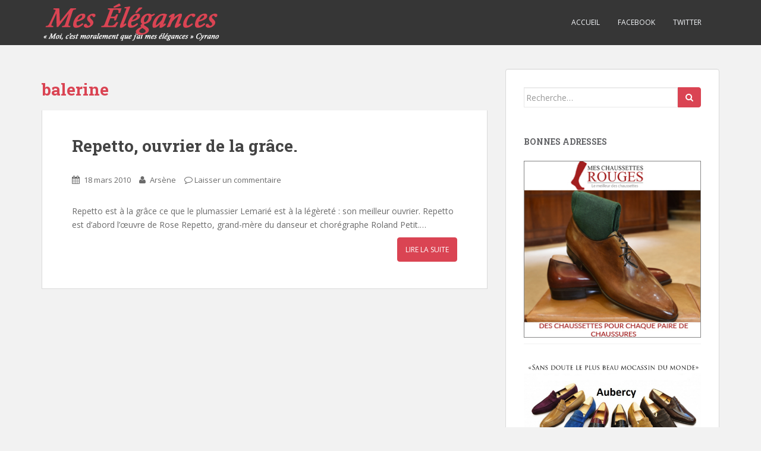

--- FILE ---
content_type: text/html; charset=UTF-8
request_url: http://www.meselegances.com/tag/balerine/
body_size: 8759
content:
<!doctype html>
	<!--[if !IE]>
	<html class="no-js non-ie" lang="fr-FR"> <![endif]-->
	<!--[if IE 7 ]>
	<html class="no-js ie7" lang="fr-FR"> <![endif]-->
	<!--[if IE 8 ]>
	<html class="no-js ie8" lang="fr-FR"> <![endif]-->
	<!--[if IE 9 ]>
	<html class="no-js ie9" lang="fr-FR"> <![endif]-->
	<!--[if gt IE 9]><!-->
<html class="no-js" lang="fr-FR"> <!--<![endif]-->
<head>
<meta charset="UTF-8">
<meta http-equiv="X-UA-Compatible" content="IE=edge,chrome=1">
<meta name="viewport" content="width=device-width, initial-scale=1">
<link rel="profile" href="http://gmpg.org/xfn/11">
<link rel="pingback" href="http://meselegances.com/xmlrpc.php">

<meta name='robots' content='index, follow, max-image-preview:large, max-snippet:-1, max-video-preview:-1' />

	<!-- This site is optimized with the Yoast SEO plugin v21.5 - https://yoast.com/wordpress/plugins/seo/ -->
	<title>balerine Archives - Mes Elégances</title>
	<link rel="canonical" href="http://www.meselegances.com/tag/balerine/" />
	<meta name="twitter:card" content="summary_large_image" />
	<meta name="twitter:title" content="balerine Archives - Mes Elégances" />
	<script type="application/ld+json" class="yoast-schema-graph">{"@context":"https://schema.org","@graph":[{"@type":"CollectionPage","@id":"http://www.meselegances.com/tag/balerine/","url":"http://www.meselegances.com/tag/balerine/","name":"balerine Archives - Mes Elégances","isPartOf":{"@id":"http://www.meselegances.com/#website"},"breadcrumb":{"@id":"http://www.meselegances.com/tag/balerine/#breadcrumb"},"inLanguage":"fr-FR"},{"@type":"BreadcrumbList","@id":"http://www.meselegances.com/tag/balerine/#breadcrumb","itemListElement":[{"@type":"ListItem","position":1,"name":"Accueil","item":"http://www.meselegances.com/"},{"@type":"ListItem","position":2,"name":"balerine"}]},{"@type":"WebSite","@id":"http://www.meselegances.com/#website","url":"http://www.meselegances.com/","name":"Mes Elégances","description":"Blog tourné vers les beaux vêtements, le luxe, les accessoires, les mi-bas, l&#039;habit de cérémonie, mais aussi la culture.","potentialAction":[{"@type":"SearchAction","target":{"@type":"EntryPoint","urlTemplate":"http://www.meselegances.com/?s={search_term_string}"},"query-input":"required name=search_term_string"}],"inLanguage":"fr-FR"}]}</script>
	<!-- / Yoast SEO plugin. -->


<link rel='dns-prefetch' href='//maxcdn.bootstrapcdn.com' />
<link rel='dns-prefetch' href='//fonts.googleapis.com' />
<link rel="alternate" type="application/rss+xml" title="Mes Elégances &raquo; Flux" href="http://www.meselegances.com/feed/" />
<link rel="alternate" type="application/rss+xml" title="Mes Elégances &raquo; Flux des commentaires" href="http://www.meselegances.com/comments/feed/" />
<link rel="alternate" type="application/rss+xml" title="Mes Elégances &raquo; Flux de l’étiquette balerine" href="http://www.meselegances.com/tag/balerine/feed/" />
<script type="text/javascript">
/* <![CDATA[ */
window._wpemojiSettings = {"baseUrl":"https:\/\/s.w.org\/images\/core\/emoji\/14.0.0\/72x72\/","ext":".png","svgUrl":"https:\/\/s.w.org\/images\/core\/emoji\/14.0.0\/svg\/","svgExt":".svg","source":{"concatemoji":"http:\/\/meselegances.com\/wp-includes\/js\/wp-emoji-release.min.js?ver=6.4.7"}};
/*! This file is auto-generated */
!function(i,n){var o,s,e;function c(e){try{var t={supportTests:e,timestamp:(new Date).valueOf()};sessionStorage.setItem(o,JSON.stringify(t))}catch(e){}}function p(e,t,n){e.clearRect(0,0,e.canvas.width,e.canvas.height),e.fillText(t,0,0);var t=new Uint32Array(e.getImageData(0,0,e.canvas.width,e.canvas.height).data),r=(e.clearRect(0,0,e.canvas.width,e.canvas.height),e.fillText(n,0,0),new Uint32Array(e.getImageData(0,0,e.canvas.width,e.canvas.height).data));return t.every(function(e,t){return e===r[t]})}function u(e,t,n){switch(t){case"flag":return n(e,"\ud83c\udff3\ufe0f\u200d\u26a7\ufe0f","\ud83c\udff3\ufe0f\u200b\u26a7\ufe0f")?!1:!n(e,"\ud83c\uddfa\ud83c\uddf3","\ud83c\uddfa\u200b\ud83c\uddf3")&&!n(e,"\ud83c\udff4\udb40\udc67\udb40\udc62\udb40\udc65\udb40\udc6e\udb40\udc67\udb40\udc7f","\ud83c\udff4\u200b\udb40\udc67\u200b\udb40\udc62\u200b\udb40\udc65\u200b\udb40\udc6e\u200b\udb40\udc67\u200b\udb40\udc7f");case"emoji":return!n(e,"\ud83e\udef1\ud83c\udffb\u200d\ud83e\udef2\ud83c\udfff","\ud83e\udef1\ud83c\udffb\u200b\ud83e\udef2\ud83c\udfff")}return!1}function f(e,t,n){var r="undefined"!=typeof WorkerGlobalScope&&self instanceof WorkerGlobalScope?new OffscreenCanvas(300,150):i.createElement("canvas"),a=r.getContext("2d",{willReadFrequently:!0}),o=(a.textBaseline="top",a.font="600 32px Arial",{});return e.forEach(function(e){o[e]=t(a,e,n)}),o}function t(e){var t=i.createElement("script");t.src=e,t.defer=!0,i.head.appendChild(t)}"undefined"!=typeof Promise&&(o="wpEmojiSettingsSupports",s=["flag","emoji"],n.supports={everything:!0,everythingExceptFlag:!0},e=new Promise(function(e){i.addEventListener("DOMContentLoaded",e,{once:!0})}),new Promise(function(t){var n=function(){try{var e=JSON.parse(sessionStorage.getItem(o));if("object"==typeof e&&"number"==typeof e.timestamp&&(new Date).valueOf()<e.timestamp+604800&&"object"==typeof e.supportTests)return e.supportTests}catch(e){}return null}();if(!n){if("undefined"!=typeof Worker&&"undefined"!=typeof OffscreenCanvas&&"undefined"!=typeof URL&&URL.createObjectURL&&"undefined"!=typeof Blob)try{var e="postMessage("+f.toString()+"("+[JSON.stringify(s),u.toString(),p.toString()].join(",")+"));",r=new Blob([e],{type:"text/javascript"}),a=new Worker(URL.createObjectURL(r),{name:"wpTestEmojiSupports"});return void(a.onmessage=function(e){c(n=e.data),a.terminate(),t(n)})}catch(e){}c(n=f(s,u,p))}t(n)}).then(function(e){for(var t in e)n.supports[t]=e[t],n.supports.everything=n.supports.everything&&n.supports[t],"flag"!==t&&(n.supports.everythingExceptFlag=n.supports.everythingExceptFlag&&n.supports[t]);n.supports.everythingExceptFlag=n.supports.everythingExceptFlag&&!n.supports.flag,n.DOMReady=!1,n.readyCallback=function(){n.DOMReady=!0}}).then(function(){return e}).then(function(){var e;n.supports.everything||(n.readyCallback(),(e=n.source||{}).concatemoji?t(e.concatemoji):e.wpemoji&&e.twemoji&&(t(e.twemoji),t(e.wpemoji)))}))}((window,document),window._wpemojiSettings);
/* ]]> */
</script>
<style id='wp-emoji-styles-inline-css' type='text/css'>

	img.wp-smiley, img.emoji {
		display: inline !important;
		border: none !important;
		box-shadow: none !important;
		height: 1em !important;
		width: 1em !important;
		margin: 0 0.07em !important;
		vertical-align: -0.1em !important;
		background: none !important;
		padding: 0 !important;
	}
</style>
<link rel='stylesheet' id='wp-block-library-css' href='http://meselegances.com/wp-includes/css/dist/block-library/style.min.css?ver=6.4.7' type='text/css' media='all' />
<style id='classic-theme-styles-inline-css' type='text/css'>
/*! This file is auto-generated */
.wp-block-button__link{color:#fff;background-color:#32373c;border-radius:9999px;box-shadow:none;text-decoration:none;padding:calc(.667em + 2px) calc(1.333em + 2px);font-size:1.125em}.wp-block-file__button{background:#32373c;color:#fff;text-decoration:none}
</style>
<style id='global-styles-inline-css' type='text/css'>
body{--wp--preset--color--black: #000000;--wp--preset--color--cyan-bluish-gray: #abb8c3;--wp--preset--color--white: #ffffff;--wp--preset--color--pale-pink: #f78da7;--wp--preset--color--vivid-red: #cf2e2e;--wp--preset--color--luminous-vivid-orange: #ff6900;--wp--preset--color--luminous-vivid-amber: #fcb900;--wp--preset--color--light-green-cyan: #7bdcb5;--wp--preset--color--vivid-green-cyan: #00d084;--wp--preset--color--pale-cyan-blue: #8ed1fc;--wp--preset--color--vivid-cyan-blue: #0693e3;--wp--preset--color--vivid-purple: #9b51e0;--wp--preset--gradient--vivid-cyan-blue-to-vivid-purple: linear-gradient(135deg,rgba(6,147,227,1) 0%,rgb(155,81,224) 100%);--wp--preset--gradient--light-green-cyan-to-vivid-green-cyan: linear-gradient(135deg,rgb(122,220,180) 0%,rgb(0,208,130) 100%);--wp--preset--gradient--luminous-vivid-amber-to-luminous-vivid-orange: linear-gradient(135deg,rgba(252,185,0,1) 0%,rgba(255,105,0,1) 100%);--wp--preset--gradient--luminous-vivid-orange-to-vivid-red: linear-gradient(135deg,rgba(255,105,0,1) 0%,rgb(207,46,46) 100%);--wp--preset--gradient--very-light-gray-to-cyan-bluish-gray: linear-gradient(135deg,rgb(238,238,238) 0%,rgb(169,184,195) 100%);--wp--preset--gradient--cool-to-warm-spectrum: linear-gradient(135deg,rgb(74,234,220) 0%,rgb(151,120,209) 20%,rgb(207,42,186) 40%,rgb(238,44,130) 60%,rgb(251,105,98) 80%,rgb(254,248,76) 100%);--wp--preset--gradient--blush-light-purple: linear-gradient(135deg,rgb(255,206,236) 0%,rgb(152,150,240) 100%);--wp--preset--gradient--blush-bordeaux: linear-gradient(135deg,rgb(254,205,165) 0%,rgb(254,45,45) 50%,rgb(107,0,62) 100%);--wp--preset--gradient--luminous-dusk: linear-gradient(135deg,rgb(255,203,112) 0%,rgb(199,81,192) 50%,rgb(65,88,208) 100%);--wp--preset--gradient--pale-ocean: linear-gradient(135deg,rgb(255,245,203) 0%,rgb(182,227,212) 50%,rgb(51,167,181) 100%);--wp--preset--gradient--electric-grass: linear-gradient(135deg,rgb(202,248,128) 0%,rgb(113,206,126) 100%);--wp--preset--gradient--midnight: linear-gradient(135deg,rgb(2,3,129) 0%,rgb(40,116,252) 100%);--wp--preset--font-size--small: 13px;--wp--preset--font-size--medium: 20px;--wp--preset--font-size--large: 36px;--wp--preset--font-size--x-large: 42px;--wp--preset--spacing--20: 0.44rem;--wp--preset--spacing--30: 0.67rem;--wp--preset--spacing--40: 1rem;--wp--preset--spacing--50: 1.5rem;--wp--preset--spacing--60: 2.25rem;--wp--preset--spacing--70: 3.38rem;--wp--preset--spacing--80: 5.06rem;--wp--preset--shadow--natural: 6px 6px 9px rgba(0, 0, 0, 0.2);--wp--preset--shadow--deep: 12px 12px 50px rgba(0, 0, 0, 0.4);--wp--preset--shadow--sharp: 6px 6px 0px rgba(0, 0, 0, 0.2);--wp--preset--shadow--outlined: 6px 6px 0px -3px rgba(255, 255, 255, 1), 6px 6px rgba(0, 0, 0, 1);--wp--preset--shadow--crisp: 6px 6px 0px rgba(0, 0, 0, 1);}:where(.is-layout-flex){gap: 0.5em;}:where(.is-layout-grid){gap: 0.5em;}body .is-layout-flow > .alignleft{float: left;margin-inline-start: 0;margin-inline-end: 2em;}body .is-layout-flow > .alignright{float: right;margin-inline-start: 2em;margin-inline-end: 0;}body .is-layout-flow > .aligncenter{margin-left: auto !important;margin-right: auto !important;}body .is-layout-constrained > .alignleft{float: left;margin-inline-start: 0;margin-inline-end: 2em;}body .is-layout-constrained > .alignright{float: right;margin-inline-start: 2em;margin-inline-end: 0;}body .is-layout-constrained > .aligncenter{margin-left: auto !important;margin-right: auto !important;}body .is-layout-constrained > :where(:not(.alignleft):not(.alignright):not(.alignfull)){max-width: var(--wp--style--global--content-size);margin-left: auto !important;margin-right: auto !important;}body .is-layout-constrained > .alignwide{max-width: var(--wp--style--global--wide-size);}body .is-layout-flex{display: flex;}body .is-layout-flex{flex-wrap: wrap;align-items: center;}body .is-layout-flex > *{margin: 0;}body .is-layout-grid{display: grid;}body .is-layout-grid > *{margin: 0;}:where(.wp-block-columns.is-layout-flex){gap: 2em;}:where(.wp-block-columns.is-layout-grid){gap: 2em;}:where(.wp-block-post-template.is-layout-flex){gap: 1.25em;}:where(.wp-block-post-template.is-layout-grid){gap: 1.25em;}.has-black-color{color: var(--wp--preset--color--black) !important;}.has-cyan-bluish-gray-color{color: var(--wp--preset--color--cyan-bluish-gray) !important;}.has-white-color{color: var(--wp--preset--color--white) !important;}.has-pale-pink-color{color: var(--wp--preset--color--pale-pink) !important;}.has-vivid-red-color{color: var(--wp--preset--color--vivid-red) !important;}.has-luminous-vivid-orange-color{color: var(--wp--preset--color--luminous-vivid-orange) !important;}.has-luminous-vivid-amber-color{color: var(--wp--preset--color--luminous-vivid-amber) !important;}.has-light-green-cyan-color{color: var(--wp--preset--color--light-green-cyan) !important;}.has-vivid-green-cyan-color{color: var(--wp--preset--color--vivid-green-cyan) !important;}.has-pale-cyan-blue-color{color: var(--wp--preset--color--pale-cyan-blue) !important;}.has-vivid-cyan-blue-color{color: var(--wp--preset--color--vivid-cyan-blue) !important;}.has-vivid-purple-color{color: var(--wp--preset--color--vivid-purple) !important;}.has-black-background-color{background-color: var(--wp--preset--color--black) !important;}.has-cyan-bluish-gray-background-color{background-color: var(--wp--preset--color--cyan-bluish-gray) !important;}.has-white-background-color{background-color: var(--wp--preset--color--white) !important;}.has-pale-pink-background-color{background-color: var(--wp--preset--color--pale-pink) !important;}.has-vivid-red-background-color{background-color: var(--wp--preset--color--vivid-red) !important;}.has-luminous-vivid-orange-background-color{background-color: var(--wp--preset--color--luminous-vivid-orange) !important;}.has-luminous-vivid-amber-background-color{background-color: var(--wp--preset--color--luminous-vivid-amber) !important;}.has-light-green-cyan-background-color{background-color: var(--wp--preset--color--light-green-cyan) !important;}.has-vivid-green-cyan-background-color{background-color: var(--wp--preset--color--vivid-green-cyan) !important;}.has-pale-cyan-blue-background-color{background-color: var(--wp--preset--color--pale-cyan-blue) !important;}.has-vivid-cyan-blue-background-color{background-color: var(--wp--preset--color--vivid-cyan-blue) !important;}.has-vivid-purple-background-color{background-color: var(--wp--preset--color--vivid-purple) !important;}.has-black-border-color{border-color: var(--wp--preset--color--black) !important;}.has-cyan-bluish-gray-border-color{border-color: var(--wp--preset--color--cyan-bluish-gray) !important;}.has-white-border-color{border-color: var(--wp--preset--color--white) !important;}.has-pale-pink-border-color{border-color: var(--wp--preset--color--pale-pink) !important;}.has-vivid-red-border-color{border-color: var(--wp--preset--color--vivid-red) !important;}.has-luminous-vivid-orange-border-color{border-color: var(--wp--preset--color--luminous-vivid-orange) !important;}.has-luminous-vivid-amber-border-color{border-color: var(--wp--preset--color--luminous-vivid-amber) !important;}.has-light-green-cyan-border-color{border-color: var(--wp--preset--color--light-green-cyan) !important;}.has-vivid-green-cyan-border-color{border-color: var(--wp--preset--color--vivid-green-cyan) !important;}.has-pale-cyan-blue-border-color{border-color: var(--wp--preset--color--pale-cyan-blue) !important;}.has-vivid-cyan-blue-border-color{border-color: var(--wp--preset--color--vivid-cyan-blue) !important;}.has-vivid-purple-border-color{border-color: var(--wp--preset--color--vivid-purple) !important;}.has-vivid-cyan-blue-to-vivid-purple-gradient-background{background: var(--wp--preset--gradient--vivid-cyan-blue-to-vivid-purple) !important;}.has-light-green-cyan-to-vivid-green-cyan-gradient-background{background: var(--wp--preset--gradient--light-green-cyan-to-vivid-green-cyan) !important;}.has-luminous-vivid-amber-to-luminous-vivid-orange-gradient-background{background: var(--wp--preset--gradient--luminous-vivid-amber-to-luminous-vivid-orange) !important;}.has-luminous-vivid-orange-to-vivid-red-gradient-background{background: var(--wp--preset--gradient--luminous-vivid-orange-to-vivid-red) !important;}.has-very-light-gray-to-cyan-bluish-gray-gradient-background{background: var(--wp--preset--gradient--very-light-gray-to-cyan-bluish-gray) !important;}.has-cool-to-warm-spectrum-gradient-background{background: var(--wp--preset--gradient--cool-to-warm-spectrum) !important;}.has-blush-light-purple-gradient-background{background: var(--wp--preset--gradient--blush-light-purple) !important;}.has-blush-bordeaux-gradient-background{background: var(--wp--preset--gradient--blush-bordeaux) !important;}.has-luminous-dusk-gradient-background{background: var(--wp--preset--gradient--luminous-dusk) !important;}.has-pale-ocean-gradient-background{background: var(--wp--preset--gradient--pale-ocean) !important;}.has-electric-grass-gradient-background{background: var(--wp--preset--gradient--electric-grass) !important;}.has-midnight-gradient-background{background: var(--wp--preset--gradient--midnight) !important;}.has-small-font-size{font-size: var(--wp--preset--font-size--small) !important;}.has-medium-font-size{font-size: var(--wp--preset--font-size--medium) !important;}.has-large-font-size{font-size: var(--wp--preset--font-size--large) !important;}.has-x-large-font-size{font-size: var(--wp--preset--font-size--x-large) !important;}
.wp-block-navigation a:where(:not(.wp-element-button)){color: inherit;}
:where(.wp-block-post-template.is-layout-flex){gap: 1.25em;}:where(.wp-block-post-template.is-layout-grid){gap: 1.25em;}
:where(.wp-block-columns.is-layout-flex){gap: 2em;}:where(.wp-block-columns.is-layout-grid){gap: 2em;}
.wp-block-pullquote{font-size: 1.5em;line-height: 1.6;}
</style>
<link rel='stylesheet' id='cptch_stylesheet-css' href='http://meselegances.com/wp-content/plugins/captcha/css/style.css?ver=6.4.7' type='text/css' media='all' />
<link rel='stylesheet' id='sparkling-bootstrap-css' href='http://meselegances.com/wp-content/themes/sparkling/inc/css/bootstrap.min.css?ver=6.4.7' type='text/css' media='all' />
<link rel='stylesheet' id='sparkling-icons-css' href='//maxcdn.bootstrapcdn.com/font-awesome/4.4.0/css/font-awesome.min.css?ver=6.4.7' type='text/css' media='all' />
<link rel='stylesheet' id='sparkling-fonts-css' href='//fonts.googleapis.com/css?family=Open+Sans%3A400italic%2C400%2C600%2C700%7CRoboto+Slab%3A400%2C300%2C700&#038;ver=6.4.7' type='text/css' media='all' />
<link rel='stylesheet' id='sparkling-style-css' href='http://meselegances.com/wp-content/themes/meselegances/style.css?ver=6.4.7' type='text/css' media='all' />
<script type="text/javascript" src="http://meselegances.com/wp-includes/js/jquery/jquery.min.js?ver=3.7.1" id="jquery-core-js"></script>
<script type="text/javascript" src="http://meselegances.com/wp-includes/js/jquery/jquery-migrate.min.js?ver=3.4.1" id="jquery-migrate-js"></script>
<script type="text/javascript" src="http://meselegances.com/wp-content/themes/sparkling/inc/js/modernizr.min.js?ver=6.4.7" id="sparkling-modernizr-js"></script>
<script type="text/javascript" src="http://meselegances.com/wp-content/themes/sparkling/inc/js/bootstrap.min.js?ver=6.4.7" id="sparkling-bootstrapjs-js"></script>
<script type="text/javascript" src="http://meselegances.com/wp-content/themes/sparkling/inc/js/functions.min.js?ver=6.4.7" id="sparkling-functions-js"></script>
<link rel="https://api.w.org/" href="http://www.meselegances.com/wp-json/" /><link rel="alternate" type="application/json" href="http://www.meselegances.com/wp-json/wp/v2/tags/661" /><link rel="EditURI" type="application/rsd+xml" title="RSD" href="http://meselegances.com/xmlrpc.php?rsd" />
<meta name="generator" content="WordPress 6.4.7" />
<style type="text/css">.entry-content {font-family: Open Sans; font-size:14px; font-weight: normal; color:#6B6B6B;}</style><style type="text/css">.recentcomments a{display:inline !important;padding:0 !important;margin:0 !important;}</style>
</head>

<body class="archive tag tag-balerine tag-661 group-blog">
<div id="page" class="hfeed site">

	<header id="masthead" class="site-header" role="banner">
		<nav class="navbar navbar-default" role="navigation">
			<div class="container">
				<div class="row">
					<div class="site-navigation-inner col-sm-12">
						<div class="navbar-header">
							<button type="button" class="btn navbar-toggle" data-toggle="collapse" data-target=".navbar-ex1-collapse">
								<span class="sr-only">Toggle navigation</span>
								<span class="icon-bar"></span>
								<span class="icon-bar"></span>
								<span class="icon-bar"></span>
							</button>

							
							<div id="logo">
								<a href="http://www.meselegances.com/"><img src="http://meselegances.com/wp-content/uploads/2015/10/meseleg1.png"  height="76" width="300" alt="Mes Elégances"/></a>
							</div><!-- end of #logo -->

							
							
						</div>
						<div class="collapse navbar-collapse navbar-ex1-collapse"><ul id="menu-principal" class="nav navbar-nav"><li id="menu-item-4860" class="menu-item menu-item-type-custom menu-item-object-custom menu-item-4860"><a title="Accueil" href="/">Accueil</a></li>
<li id="menu-item-4858" class="menu-item menu-item-type-custom menu-item-object-custom menu-item-4858"><a title="Facebook" href="https://www.facebook.com/meselegances/">Facebook</a></li>
<li id="menu-item-4859" class="menu-item menu-item-type-custom menu-item-object-custom menu-item-4859"><a title="Twitter" href="https://twitter.com/Meselegances">Twitter</a></li>
</ul></div>					</div>
				</div>
			</div>
		</nav><!-- .site-navigation -->
	</header><!-- #masthead -->

	<div id="content" class="site-content">

		<div class="top-section">
								</div>

		<div class="container main-content-area">
			<div class="row">
				<div class="main-content-inner col-sm-12 col-md-8 pull-left">

	<section id="primary" class="content-area">
		<main id="main" class="site-main" role="main">

		
			<header class="page-header">
				<h1 class="page-title">
					balerine				</h1>
							</header><!-- .page-header -->

						
				
<article id="post-1068" class="post-1068 post type-post status-publish format-standard hentry category-accessoires category-art-de-vivre category-luxe category-mode tag-balerine tag-ballerine tag-ballet tag-classique tag-danse tag-jambiere tag-justaucorp tag-luxe tag-rats tag-repetto tag-rue-de-la-paix tag-tutu tag-zizi">
	<div class="blog-item-wrap">
				<a href="http://www.meselegances.com/2010/03/18/repetto-rue-de-la-paix-ouvrier-de-la-grace/" title="Repetto, ouvrier de la grâce." >
			</a>
		<div class="post-inner-content">
			<header class="entry-header page-header">

				<h1 class="entry-title"><a href="http://www.meselegances.com/2010/03/18/repetto-rue-de-la-paix-ouvrier-de-la-grace/" rel="bookmark">Repetto, ouvrier de la grâce.</a></h1>
			 	
								<div class="entry-meta">
					<span class="posted-on"><i class="fa fa-calendar"></i> <a href="http://www.meselegances.com/2010/03/18/repetto-rue-de-la-paix-ouvrier-de-la-grace/" rel="bookmark"><time class="entry-date published" datetime="2010-03-18T01:23:38+02:00">18 mars 2010</time><time class="updated" datetime="2010-06-22T10:22:20+02:00">22 juin 2010</time></a></span><span class="byline"> <i class="fa fa-user"></i> <span class="author vcard"><a class="url fn n" href="http://www.meselegances.com/author/admin/">Arsène</a></span></span>				<span class="comments-link"><i class="fa fa-comment-o"></i><a href="http://www.meselegances.com/2010/03/18/repetto-rue-de-la-paix-ouvrier-de-la-grace/#respond">Laisser un commentaire</a></span>
				
				
				</div><!-- .entry-meta -->
							</header><!-- .entry-header -->

						<div class="entry-content">

				Repetto est à la grâce ce que le plumassier Lemarié est à la légèreté : son meilleur ouvrier.
Repetto est d’abord l’œuvre de Rose Repetto, grand-mère du danseur et chorégraphe Roland Petit.&hellip;
				<p><a class="btn btn-default read-more" href="http://www.meselegances.com/2010/03/18/repetto-rue-de-la-paix-ouvrier-de-la-grace/" title="Repetto, ouvrier de la grâce.">Lire la suite</a></p>

							</div><!-- .entry-content -->
					</div>
	</div>
</article><!-- #post-## -->

			
			
		
		</main><!-- #main -->
	</section><!-- #primary -->

</div>
	<div id="secondary" class="widget-area col-sm-12 col-md-4" role="complementary">
		<div class="well">
						<aside id="search-3" class="widget widget_search">
<form role="search" method="get" class="form-search" action="http://www.meselegances.com/">
  <div class="input-group">
  	<label class="screen-reader-text" for="s">Search for:</label>
    <input type="text" class="form-control search-query" placeholder="Recherche&hellip;" value="" name="s" title="Search for:" />
    <span class="input-group-btn">
      <button type="submit" class="btn btn-default" name="submit" id="searchsubmit" value="Search"><span class="fa fa-search"></span></button>
    </span>
  </div>
</form></aside><aside id="linkcat-48" class="widget widget_links"><h3 class="widget-title">Bonnes adresses</h3>
	<ul class='xoxo blogroll'>
<li><a href="https://meschaussettesrouges.com/"><img src="http://meselegances.com/wp-content/uploads/2016/02/Bannière-ME-Aubercy-1-1.jpg"  alt="-Chaussettes homme-"  /></a></li>
<li><a href="http://www.aubercy.com/" rel="noopener" target="_blank"><img src="http://meselegances.com/wp-content/uploads/2014/04/aubercy-mocassin1.jpg"  alt="Aubercy"  /></a></li>
<li><a href="https://meschaussettesrouges.com/collections/cirage-saphir-medaille-d-or" rel="noopener" target="_blank"><img src="http://meselegances.com/wp-content/uploads/2014/11/Cirage-Saphir-Médaille-dOr.jpg"  alt="Cirage Saphir Médaille d&#039;Or"  /></a></li>
<li><a href="http://pantalons-scavini.fr/" title="Les pantalon Scavini"><img src="http://meselegances.com/wp-content/uploads/2017/01/pantalons-scavini-tailleur.jpg"  alt="Les pantalon Scavini"  title="Les pantalon Scavini" /></a></li>
<li><a href="http://www.scavini.fr/" title="Scavini tailleur"><img src="http://meselegances.com/wp-content/uploads/2012/01/SCAV_MEpub.png"  alt="Scavini"  title="Scavini tailleur" /></a></li>

	</ul>
</aside>
<aside id="linkcat-1990" class="widget widget_links"><h3 class="widget-title">Les Blogs recommandés</h3>
	<ul class='xoxo blogroll'>
<li><a href="http://lechouandesvilles.over-blog.com/">Le Chouan des villes</a></li>
<li><a href="http://parisiangentleman.fr/" rel="noopener" target="_blank">Parisian Gentleman</a></li>
<li><a href="http://stiffcollar.wordpress.com/">Stiff Collar</a></li>

	</ul>
</aside>
<aside id="categories-6" class="widget widget_categories"><h3 class="widget-title">Catégories</h3>
			<ul>
					<li class="cat-item cat-item-5"><a href="http://www.meselegances.com/category/accessoires/">Accessoires</a>
</li>
	<li class="cat-item cat-item-78"><a href="http://www.meselegances.com/category/art-de-vivre/">Art de vivre</a>
</li>
	<li class="cat-item cat-item-622"><a href="http://www.meselegances.com/category/chaussures/">Chaussures</a>
</li>
	<li class="cat-item cat-item-342"><a href="http://www.meselegances.com/category/costume-vestes/">Costumes &amp; vestes</a>
</li>
	<li class="cat-item cat-item-335"><a href="http://www.meselegances.com/category/featured/">Featured</a>
</li>
	<li class="cat-item cat-item-383"><a href="http://www.meselegances.com/category/intemporel/">Intemporel</a>
</li>
	<li class="cat-item cat-item-75"><a href="http://www.meselegances.com/category/luxe/">Luxe</a>
</li>
	<li class="cat-item cat-item-51"><a href="http://www.meselegances.com/category/mariage/">Mariage</a>
</li>
	<li class="cat-item cat-item-4"><a href="http://www.meselegances.com/category/mode/">Mode</a>
</li>
	<li class="cat-item cat-item-1"><a href="http://www.meselegances.com/category/non-classe/">Non classé</a>
</li>
	<li class="cat-item cat-item-337"><a href="http://www.meselegances.com/category/parfum/">Parfum</a>
</li>
	<li class="cat-item cat-item-1615"><a href="http://www.meselegances.com/category/promenade-a-paris/">Promenade à Paris</a>
</li>
	<li class="cat-item cat-item-505"><a href="http://www.meselegances.com/category/tissus/">Tissus</a>
</li>
	<li class="cat-item cat-item-3"><a href="http://www.meselegances.com/category/voyages/">Voyages</a>
</li>
			</ul>

			</aside><aside id="recent-comments-3" class="widget widget_recent_comments"><h3 class="widget-title">Commentaires récents</h3><ul id="recentcomments"><li class="recentcomments"><span class="comment-author-link">Eric</span> dans <a href="http://www.meselegances.com/2010/11/29/le-massacre-des-expressions/#comment-23704">Le massacre des expressions</a></li><li class="recentcomments"><span class="comment-author-link">Philippe</span> dans <a href="http://www.meselegances.com/2011/10/28/parapluie-brigg/#comment-21262">Here comes the rain !</a></li><li class="recentcomments"><span class="comment-author-link">Boppe G.</span> dans <a href="http://www.meselegances.com/2011/10/28/parapluie-brigg/#comment-21121">Here comes the rain !</a></li><li class="recentcomments"><span class="comment-author-link">GélotL</span> dans <a href="http://www.meselegances.com/2010/03/01/motsch-chapeau-chapellerie-cie-a-paris/#comment-21021">Motsch, chapeau, chapellerie &#038; Cie à Paris</a></li><li class="recentcomments"><span class="comment-author-link">Yannis</span> dans <a href="http://www.meselegances.com/2010/04/11/enlever-ses-gants-deganter-oter-gants-dire-bonjour/#comment-20746">Enlever ses gants</a></li></ul></aside>		</div>
	</div><!-- #secondary -->
			</div><!-- close .*-inner (main-content or sidebar, depending if sidebar is used) -->
		</div><!-- close .row -->
	</div><!-- close .container -->
</div><!-- close .site-content -->

	<div id="footer-area">
		<div class="container footer-inner">
			<div class="row">
				
				</div>
		</div>

		<footer id="colophon" class="site-footer" role="contentinfo">
			<div class="site-info container">
				<div class="row">
										<nav role="navigation" class="col-md-6">
											</nav>
					<div class="copyright col-md-6">
						<a href="http://www.meselegances.com/" title="Mes Elégances">Mes Élégances</a>  Tous droits réservés						Thème par <a href="http://colorlib.com/" target="_blank">Colorlib</a>. Propulsé par <a href="http://wordpress.org/" target="_blank">WordPress</a>					</div>
				</div>
			</div><!-- .site-info -->
			<div class="scroll-to-top"><i class="fa fa-angle-up"></i></div><!-- .scroll-to-top -->
		</footer><!-- #colophon -->
	</div>
</div><!-- #page -->

<script type="text/javascript" src="http://meselegances.com/wp-content/themes/sparkling/inc/js/skip-link-focus-fix.js?ver=20140222" id="sparkling-skip-link-focus-fix-js"></script>

</body>
</html>

--- FILE ---
content_type: text/css
request_url: http://meselegances.com/wp-content/plugins/captcha/css/style.css?ver=6.4.7
body_size: 851
content:
/*
* styles for settings page
*/
.cptch_example_fields_actions {
	float: left;
    height: 18px;
	width: 140px;
	position: relative;
	top: -7px;
	padding: 2px 0;
}
.cptch_example_fields_actions img {
	position: relative;
	width: 30px;
	top: 6px;
}
.cptch_block {
	direction: ltr;
}
input.cptch_settings_input {
    width: 252px;
}
.cptch_how_to_use {
    float: right;
}
/*
 * RTL styles
 */
.rtl .cptch_how_to_use {
    float: left;
}
@media only screen and ( max-width: 480px ) {
    .bws_help_box.cptch_thumb_block {
        display: none;
    }
}
/*
* frontend styles
*/
.cptch_block label {
    word-wrap: break-word;
}
.cptch_label:hover {
    cursor: pointer;
}
form input.cptch_input {
    padding-left: 8px;
    padding-right: 8px;
}
.cptch_whitelist_message {
    font-style: italic;
    color: #008000;
    font-weight: normal !important;
}